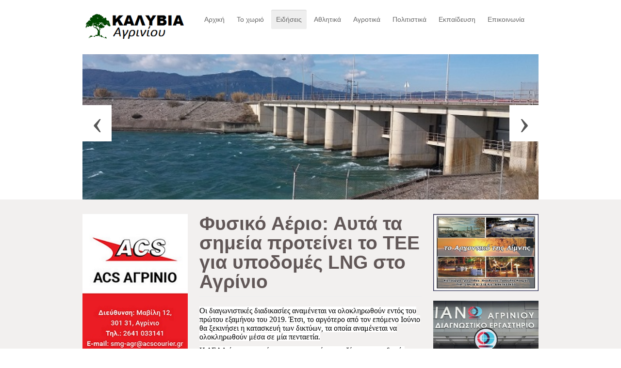

--- FILE ---
content_type: text/html; charset=utf-8
request_url: https://kalyvia.gr/2022-08-31-16-59-27/2022-08-31-16-59-50/1010-lng
body_size: 10324
content:
<!-- /**?php
 * @package Helix Framework
 * Template Name - Shaper Helix - II
 * @author JoomShaper http://www.joomshaper.com
 * @copyright Copyright (c) 2010 - 2015 JoomShaper
 * @license http://www.gnu.org/licenses/gpl-2.0.html GNU/GPLv2 or later
 *no direct accees
*defined ('_JEXEC') or die ('resticted aceess');   
?>**/ -->
<!DOCTYPE html>
<!--[if lt IE 7]>      <html class="no-js lt-ie9 lt-ie8 lt-ie7"  lang="en-gb"> <![endif]-->
<!--[if IE 7]>         <html class="no-js lt-ie9 lt-ie8"  lang="en-gb"> <![endif]-->
<!--[if IE 8]>         <html class="no-js lt-ie9"  lang="en-gb"> <![endif]-->
<!--[if gt IE 8]><!--> <html class="no-js" lang="en-gb"> <!--<![endif]-->
    <head>
        <meta http-equiv="X-UA-Compatible" content="IE=edge,chrome=1">
        <base href="https://kalyvia.gr/2022-08-31-16-59-27/2022-08-31-16-59-50/1010-lng" />
	<meta http-equiv="content-type" content="text/html; charset=utf-8" />
	<meta name="viewport" content="width=device-width, initial-scale=1.0" />
	<meta property="og:title" content="Φυσικό Αέριο: Αυτά τα σημεία προτείνει το ΤΕΕ για υποδομές LNG στο Αγρίνιο" />
	<meta property="twitter:title" content="Φυσικό Αέριο: Αυτά τα σημεία προτείνει το ΤΕΕ για υποδομές LNG στο Αγρίνιο" />
	<meta property="og:description" content="Οι διαγωνιστικές διαδικασίες αναμένεται να ολοκληρωθούν εντός του πρώτου εξαμήνου του 2019. Έτσι, το αργότερο από τον επόμενο Ιούνιο θα ξεκινήσει η κατασκευή των δικτύων, τα οποία αναμένεται να ολοκληρωθούν μέσα σε μία πενταετία.Η ΔΕΔΑ έχει αποφασίσει να κατασκευάσει ανεξάρτητες υποδομές LNG για..." />
	<meta property="twitter:description" content="Οι διαγωνιστικές διαδικασίες αναμένεται να ολοκληρωθούν εντός του πρώτου εξαμήνου του 2019. Έτσι, το αργότερο από τον επόμενο Ιούνιο θα ξεκινήσει η κατασκευή των δικτύων, τα οποία αναμένεται να ολοκληρωθούν μέσα σε μία πενταετία.Η ΔΕΔΑ έχει αποφασίσει να κατασκευάσει ανεξάρτητες υποδομές LNG για..." />
	<meta name="generator" content="Joomla! - Open Source Content Management" />
	<title>Φυσικό Αέριο: Αυτά τα σημεία προτείνει το ΤΕΕ για υποδομές LNG στο Αγρίνιο</title>
	<link href="/templates/shaper_helix_ii/favicon.ico" rel="shortcut icon" type="image/vnd.microsoft.icon" />
	<link href="/cache/helix_assets/699eca1539f60517a20cecf4fd9197e6.css" rel="stylesheet" type="text/css" />
	<link href="/modules/mod_sp_smart_slider/tmpl/optima/css/optima.slider.css" rel="stylesheet" type="text/css" />
	<style type="text/css">
.container{max-width:940px}
#sp-header-wrapper{padding: 20px 0 !important; }

#sp-users-wrapper{background: rgba(255, 255, 255, 0.27) !important; padding: 0px 0 !important; }

#sp-mane-body-wrapper{background: rgb(242, 240, 239) !important; color: rgb(97, 87, 87) !important; padding: 30px 0 !important; }

#sp-mane-body-wrapper a{color: rgb(6, 170, 208) !important; }

#sp-mane-body-wrapper a:hover{color: rgb(88, 71, 71) !important; }

#sp-footer-wrapper{background: rgb(72, 63, 63) !important; padding: 30px 0 !important; }
#sp-smart-slider.sp-optima-layout,
.sp-optima-layout .sp-slider-item{
height: 300px;
}

@media (max-width:767px) {
#sp-smart-slider.sp-optima-layout,
.sp-optima-layout .sp-slider-item{
    height: 400px;
}
}

@media (max-width:480px) {
#sp-smart-slider.sp-optima-layout,
.sp-optima-layout .sp-slider-item{
    height: 300px;
}
}
	</style>
	<script src="/cache/helix_assets/72ad28e6ee577ee9135b2afc39d8940d.js" type="text/javascript"></script>
	<script src="/modules/mod_sp_smart_slider/tmpl/optima/js/sp-smart-slider.js" type="text/javascript"></script>
	<script type="text/javascript">
spnoConflict(function($){

					function mainmenu() {
						$('.sp-menu').spmenu({
							startLevel: 0,
							direction: 'ltr',
							initOffset: {
								x: 0,
								y: 0
							},
							subOffset: {
								x: 0,
								y: 0
							},
							center: 0
						});
			}

			mainmenu();

			$(window).on('resize',function(){
				mainmenu();
			});


			}); 
jQuery(function($){


$(window).on('scroll', function(){
    

});

    var spOptimaLayout  = $('#sp-smart-slider.sp-optima-layout');

    spOptimaLayout.find('.sp-slider-items').spSmartslider({
        autoplay  : 1,
        interval  : 5000,
        delay     : 0, 
        fullWidth : false
    });

    $('.sp-slider-controllers > .controller-prev').on('click', function(){
        spOptimaLayout.find('.sp-slider-items').spSmartslider('prev');
        return false;
    });

    $('.sp-slider-controllers > .controller-next').on('click', function(){
        spOptimaLayout.find('.sp-slider-items').spSmartslider('next');
        return false;
    });

});

	</script>

            
</head>
    <body  class="article subpage  ltr preset2 menu-2022-08-31-16-59-50 responsive bg hfeed clearfix">
		<div class="body-innerwrapper">
        <!--[if lt IE 8]>
        <div class="chromeframe alert alert-danger" style="text-align:center">You are using an <strong>outdated</strong> browser. Please <a target="_blank" href="http://browsehappy.com/">upgrade your browser</a> or <a target="_blank" href="http://www.google.com/chromeframe/?redirect=true">activate Google Chrome Frame</a> to improve your experience.</div>
        <![endif]-->
        <header id="sp-header-wrapper" 
                class=" "><div class="container"><div class="row-fluid" id="header">
<div id="sp-logo" class="span3"><div class="logo-wrapper"><a href="/"><img alt="" class="image-logo" src="/images/logo5555.png" /></a></div></div>

<div id="sp-menu" class="span9 visible-phone visible-tablet visible-desktop">	


			<div id="sp-main-menu" class="visible-desktop">
				<ul class="sp-menu level-0"><li class="menu-item first"><a href="https://kalyvia.gr/" class="menu-item first" ><span class="menu"><span class="menu-title">Αρχική</span></span></a></li><li class="menu-item parent "><a href="/2022-08-31-17-04-23" class="menu-item parent " ><span class="menu"><span class="menu-title">Το χωριό</span></span></a><div class="sp-submenu"><div class="sp-submenu-wrap"><div class="sp-submenu-inner clearfix" style="width: 125px;"><div class="megacol col1 first" style="width: 125px;"><ul class="sp-menu level-1"><li class="menu-item first"><a href="/2022-08-31-17-04-23/2022-08-31-16-35-10" class="menu-item first" ><span class="menu"><span class="menu-title"> Ιστορικά στοιχεία</span></span></a></li><li class="menu-item"><a href="/2022-08-31-17-04-23/2022-08-31-16-36-42" class="menu-item" ><span class="menu"><span class="menu-title"> Πολιτισμός</span></span></a></li><li class="menu-item"><a href="/2022-08-31-17-04-23/2022-08-31-16-36-00" class="menu-item" ><span class="menu"><span class="menu-title"> Αγροτική ιστορία</span></span></a></li><li class="menu-item"><a href="/2022-08-31-17-04-23/2022-08-31-16-57-39" class="menu-item" ><span class="menu"><span class="menu-title">Εθνική Αντίσταση</span></span></a></li><li class="menu-item"><a href="/2022-08-31-17-04-23/2022-08-31-16-58-07" class="menu-item" ><span class="menu"><span class="menu-title">Αχελώος</span></span></a></li><li class="menu-item"><a href="/2022-08-31-17-04-23/2022-08-31-16-58-28" class="menu-item" ><span class="menu"><span class="menu-title">ΣΒΔΕ</span></span></a></li><li class="menu-item last"><a href="/2022-08-31-17-04-23/2022-08-31-16-58-51" class="menu-item last" ><span class="menu"><span class="menu-title">Αφιερώματα</span></span></a></li></ul></div></div></div></div></li><li class="menu-item active parent "><a href="/2022-08-31-16-59-27" class="menu-item active parent " ><span class="menu"><span class="menu-title">Ειδήσεις</span></span></a><div class="sp-submenu"><div class="sp-submenu-wrap"><div class="sp-submenu-inner clearfix" style="width: 125px;"><div class="megacol col1 first" style="width: 125px;"><ul class="sp-menu level-1"><li class="menu-item active first"><a href="/2022-08-31-16-59-27/2022-08-31-16-59-50" class="menu-item active first" ><span class="menu"><span class="menu-title">Διάφορα</span></span></a></li><li class="menu-item"><a href="/2022-08-31-16-59-27/2022-08-31-17-00-23" class="menu-item" ><span class="menu"><span class="menu-title">Αστυνομικά</span></span></a></li><li class="menu-item"><a href="/2022-08-31-16-59-27/2022-08-31-17-00-57" class="menu-item" ><span class="menu"><span class="menu-title"> Κοινωνία </span></span></a></li><li class="menu-item"><a href="/2022-08-31-16-59-27/2022-08-31-17-01-25" class="menu-item" ><span class="menu"><span class="menu-title">Οικονομία</span></span></a></li><li class="menu-item"><a href="/2022-08-31-16-59-27/2022-08-31-17-01-54" class="menu-item" ><span class="menu"><span class="menu-title">Αυτοδιοίκηση</span></span></a></li><li class="menu-item"><a href="/2022-08-31-16-59-27/2022-08-31-17-02-22" class="menu-item" ><span class="menu"><span class="menu-title">Εκκλησιαστικά</span></span></a></li><li class="menu-item last"><a href="/2022-08-31-16-59-27/2022-08-31-17-02-49" class="menu-item last" ><span class="menu"><span class="menu-title">Υγεία</span></span></a></li></ul></div></div></div></div></li><li class="menu-item parent "><a href="/2018-04-29-13-52-53" class="menu-item parent " ><span class="menu"><span class="menu-title">Αθλητικά</span></span></a><div class="sp-submenu"><div class="sp-submenu-wrap"><div class="sp-submenu-inner clearfix" style="width: 125px;"><div class="megacol col1 first" style="width: 125px;"><ul class="sp-menu level-1"><li class="menu-item first"><a href="/2018-04-29-13-52-53/2021-12-20-19-34-23" class="menu-item first" ><span class="menu"><span class="menu-title">ΠΑΟΚ Καλυβίων</span></span></a></li><li class="menu-item"><a href="/2018-04-29-13-52-53/2022-08-31-17-04-56" class="menu-item" ><span class="menu"><span class="menu-title">Τοπικό ποδόσφαιρο</span></span></a></li><li class="menu-item last"><a href="/2018-04-29-13-52-53/2022-08-31-17-07-21" class="menu-item last" ><span class="menu"><span class="menu-title">Εκδηλώσεις</span></span></a></li></ul></div></div></div></div></li><li class="menu-item parent "><a href="/2022-08-31-17-08-36" class="menu-item parent " ><span class="menu"><span class="menu-title"> Αγροτικά</span></span></a><div class="sp-submenu"><div class="sp-submenu-wrap"><div class="sp-submenu-inner clearfix" style="width: 125px;"><div class="megacol col1 first" style="width: 125px;"><ul class="sp-menu level-1"><li class="menu-item first"><a href="/2022-08-31-17-08-36/2022-08-31-17-12-42" class="menu-item first" ><span class="menu"><span class="menu-title">Νέα</span></span></a></li><li class="menu-item"><a href="/2022-08-31-17-08-36/2022-08-31-16-33-05" class="menu-item" ><span class="menu"><span class="menu-title">Οικονομικά</span></span></a></li><li class="menu-item last"><a href="/2022-08-31-17-08-36/2022-08-31-17-13-52" class="menu-item last" ><span class="menu"><span class="menu-title">Ανακοινώσεις</span></span></a></li></ul></div></div></div></div></li><li class="menu-item parent "><a href="/2022-08-31-17-14-24" class="menu-item parent " ><span class="menu"><span class="menu-title">Πολιτιστικά</span></span></a><div class="sp-submenu"><div class="sp-submenu-wrap"><div class="sp-submenu-inner clearfix" style="width: 125px;"><div class="megacol col1 first" style="width: 125px;"><ul class="sp-menu level-1"><li class="menu-item first"><a href="/2022-08-31-17-14-24/2022-08-31-17-08-15" class="menu-item first" ><span class="menu"><span class="menu-title">Εκδηλώσεις</span></span></a></li><li class="menu-item"><a href="/2022-08-31-17-14-24/2022-08-31-17-15-09" class="menu-item" ><span class="menu"><span class="menu-title">Τέχνες</span></span></a></li><li class="menu-item"><a href="/2022-08-31-17-14-24/2022-08-31-17-15-33" class="menu-item" ><span class="menu"><span class="menu-title">Θέατρο</span></span></a></li><li class="menu-item"><a href="/2022-08-31-17-14-24/2022-08-31-17-15-56" class="menu-item" ><span class="menu"><span class="menu-title">Κινηματογράφος</span></span></a></li><li class="menu-item"><a href="/2022-08-31-17-14-24/2022-08-31-17-16-18" class="menu-item" ><span class="menu"><span class="menu-title">Βιβλίο</span></span></a></li><li class="menu-item last"><a href="/2022-08-31-17-14-24/2022-08-31-17-16-44" class="menu-item last" ><span class="menu"><span class="menu-title">Φωτογραφία</span></span></a></li></ul></div></div></div></div></li><li class="menu-item parent "><a href="/2022-08-31-17-17-06" class="menu-item parent " ><span class="menu"><span class="menu-title">Εκπαίδευση</span></span></a><div class="sp-submenu"><div class="sp-submenu-wrap"><div class="sp-submenu-inner clearfix" style="width: 125px;"><div class="megacol col1 first" style="width: 125px;"><ul class="sp-menu level-1"><li class="menu-item first"><a href="/2022-08-31-17-17-06/2022-08-31-17-17-25" class="menu-item first" ><span class="menu"><span class="menu-title">Νέα</span></span></a></li><li class="menu-item"><a href="/2022-08-31-17-17-06/2022-08-31-17-17-42" class="menu-item" ><span class="menu"><span class="menu-title">Δημοτικό Σχολείο</span></span></a></li><li class="menu-item"><a href="/2022-08-31-17-17-06/2022-08-31-17-17-59" class="menu-item" ><span class="menu"><span class="menu-title">Γυμνάσιο Καλυβίων</span></span></a></li><li class="menu-item last"><a href="/2022-08-31-17-17-06/xamogelo-tou-paidiou" class="menu-item last" ><span class="menu"><span class="menu-title">Το Χαμόγελο του παιδιού</span></span></a></li></ul></div></div></div></div></li><li class="menu-item last parent "><a href="/2022-08-31-17-18-42" class="menu-item last parent " ><span class="menu"><span class="menu-title">Επικοινωνία</span></span></a><div class="sp-submenu"><div class="sp-submenu-wrap"><div class="sp-submenu-inner clearfix" style="width: 125px;"><div class="megacol col1 first" style="width: 125px;"><ul class="sp-menu level-1"><li class="menu-item first"><a href="/2022-08-31-17-18-42/σύνδεσμοι" class="menu-item first" ><span class="menu"><span class="menu-title">Σύνδεσμοι </span></span></a></li><li class="menu-item last"><a href="/2022-08-31-17-18-42/2017-02-09-19-22-26" class="menu-item last" ><span class="menu"><span class="menu-title">Χρήσιμα Τηλέφωνα</span></span></a></li></ul></div></div></div></div></li></ul>        
			</div>  				
			</div>
</div></div></header><section id="sp-users-wrapper" 
                class=" "><div class="container"><div class="row-fluid" id="users">
<div id="sp-user2" class="span12"><div class="module ">	
	<div class="mod-wrapper clearfix">		
				<div class="mod-content clearfix">	
			<div class="mod-inner clearfix">
				<div id="sp-smart-slider" class="sp-smart-slider sp-optima-layout  ">

    <div class="sp-slider-items">

                
        <div class="sp-slider-item odd animate-in ">
            <div class="sp-slider-image" style="background-image: url('https://kalyvia.gr/images/11gefy11ra.jpg');"></div>
            <div class="clearfix"></div>

         
            <div class="sp-slider-content">
                
                                
                                                                    
                                          

                

                  

                  
                <div class="clearfix"></div>

                
                
			      
                <div class="clearfix"></div>
				
            </div><!--/.sp-slider-content-->
            <div class="clearfix"></div>
        </div><!--/.slider-item-->
                
        <div class="sp-slider-item even  ">
            <div class="sp-slider-image" style="background-image: url('https://kalyvia.gr/images/plateia_koinotita.jpg');"></div>
            <div class="clearfix"></div>

         
            <div class="sp-slider-content">
                
                                
                                                                    
                                          

                

                  

                  
                <div class="clearfix"></div>

                
                
			      
                <div class="clearfix"></div>
				
            </div><!--/.sp-slider-content-->
            <div class="clearfix"></div>
        </div><!--/.slider-item-->
                
        <div class="sp-slider-item odd  ">
            <div class="sp-slider-image" style="background-image: url('https://kalyvia.gr/images/111new-school.jpg');"></div>
            <div class="clearfix"></div>

         
            <div class="sp-slider-content">
                
                                
                                                                    
                                          

                

                  

                  
                <div class="clearfix"></div>

                
                
			      
                <div class="clearfix"></div>
				
            </div><!--/.sp-slider-content-->
            <div class="clearfix"></div>
        </div><!--/.slider-item-->
                
        <div class="sp-slider-item even  ">
            <div class="sp-slider-image" style="background-image: url('https://kalyvia.gr/images/teliko-topio.JPG');"></div>
            <div class="clearfix"></div>

         
            <div class="sp-slider-content">
                
                                
                                                                    
                                          

                

                  

                  
                <div class="clearfix"></div>

                
                
			      
                <div class="clearfix"></div>
				
            </div><!--/.sp-slider-content-->
            <div class="clearfix"></div>
        </div><!--/.slider-item-->
                
        <div class="sp-slider-item odd  ">
            <div class="sp-slider-image" style="background-image: url('https://kalyvia.gr/images/111plateia_2.jpg');"></div>
            <div class="clearfix"></div>

         
            <div class="sp-slider-content">
                
                                
                                                                    
                                          

                

                  

                  
                <div class="clearfix"></div>

                
                
			      
                <div class="clearfix"></div>
				
            </div><!--/.sp-slider-content-->
            <div class="clearfix"></div>
        </div><!--/.slider-item-->
                
        <div class="sp-slider-item even  ">
            <div class="sp-slider-image" style="background-image: url('https://kalyvia.gr/images/111newchurch1222.jpg');"></div>
            <div class="clearfix"></div>

         
            <div class="sp-slider-content">
                
                                
                                                                    
                                          

                

                  

                  
                <div class="clearfix"></div>

                
                
			      
                <div class="clearfix"></div>
				
            </div><!--/.sp-slider-content-->
            <div class="clearfix"></div>
        </div><!--/.slider-item-->
                
        <div class="sp-slider-item odd  ">
            <div class="sp-slider-image" style="background-image: url('https://kalyvia.gr/images/mnimeio_pesonton.jpg');"></div>
            <div class="clearfix"></div>

         
            <div class="sp-slider-content">
                
                                
                                                                    
                                          

                

                  

                  
                <div class="clearfix"></div>

                
                
			      
                <div class="clearfix"></div>
				
            </div><!--/.sp-slider-content-->
            <div class="clearfix"></div>
        </div><!--/.slider-item-->
                
        <div class="sp-slider-item even  ">
            <div class="sp-slider-image" style="background-image: url('https://kalyvia.gr/images/platanos_ag_dimitrios.jpg');"></div>
            <div class="clearfix"></div>

         
            <div class="sp-slider-content">
                
                                
                                                                    
                                          

                

                  

                  
                <div class="clearfix"></div>

                
                
			      
                <div class="clearfix"></div>
				
            </div><!--/.sp-slider-content-->
            <div class="clearfix"></div>
        </div><!--/.slider-item-->
                
        <div class="sp-slider-item odd  ">
            <div class="sp-slider-image" style="background-image: url('https://kalyvia.gr/images/kalyvia_ag_athanasios.JPG');"></div>
            <div class="clearfix"></div>

         
            <div class="sp-slider-content">
                
                                
                                                                    
                                          

                

                  

                  
                <div class="clearfix"></div>

                
                
			      
                <div class="clearfix"></div>
				
            </div><!--/.sp-slider-content-->
            <div class="clearfix"></div>
        </div><!--/.slider-item-->
                    </div><!--/.slider-items-->

    <div class="sp-slider-controllers">
        <a href="#" class="controller-prev"><span>&lsaquo;</span></a>
        <a  href="#" class="controller-next"><span>&rsaquo;</span></a>
    </div><!--/.sp-slider-controllers-->
</div>			</div>
		</div>
	</div>
</div>
<div class="gap"></div>
</div>
</div></div></section><section id="sp-mane-body-wrapper" 
                class=" "><div class="container"><div class="row-fluid" id="mane-body">
<aside id="sp-left" class="span3"><div class="module ">	
	<div class="mod-wrapper clearfix">		
				<div class="mod-content clearfix">	
			<div class="mod-inner clearfix">
				<div class="bannergroup">

	<div class="banneritem">
																																																																			<a
							href="/component/banners/click/73" target="_blank" rel="noopener noreferrer"
							title="ACS_Courier">
							<img
								src="https://kalyvia.gr/images/banners/ACS_banner_.jpg"
								alt="ACS_Courier"
																							/>
						</a>
																<div class="clr"></div>
	</div>

</div>
			</div>
		</div>
	</div>
</div>
<div class="gap"></div>
<div class="module ">	
	<div class="mod-wrapper clearfix">		
				<div class="mod-content clearfix">	
			<div class="mod-inner clearfix">
				<div class="bannergroup">

	<div class="banneritem">
																																																																			<a
							href="/component/banners/click/76" target="_blank" rel="noopener noreferrer"
							title="Mpelebonis_Reumatologos">
							<img
								src="https://kalyvia.gr/images/banners/Mpelebonis_Reumatologos.jpg"
								alt="Mpelebonis_Reumatologos"
																							/>
						</a>
																<div class="clr"></div>
	</div>

</div>
			</div>
		</div>
	</div>
</div>
<div class="gap"></div>
<div class="module ">	
	<div class="mod-wrapper clearfix">		
				<div class="mod-content clearfix">	
			<div class="mod-inner clearfix">
				<div class="bannergroup">

	<div class="banneritem">
																																																																			<a
							href="/component/banners/click/68" target="_blank" rel="noopener noreferrer"
							title="BOURALEXIS_CARS">
							<img
								src="https://kalyvia.gr/images/banners/BOURALEXIS_DIAFIMISHI_BUNER.jpg"
								alt="BOURALEXIS_CARS"
																							/>
						</a>
																<div class="clr"></div>
	</div>

</div>
			</div>
		</div>
	</div>
</div>
<div class="gap"></div>
<div class="module ">	
	<div class="mod-wrapper clearfix">		
				<div class="mod-content clearfix">	
			<div class="mod-inner clearfix">
				<div class="bannergroup">

	<div class="banneritem">
																																																																			<a
							href="/component/banners/click/60" target="_blank" rel="noopener noreferrer"
							title="ALATIERA">
							<img
								src="https://kalyvia.gr/images/banners/ALATIERA_DIAFIMISHI_TELIKO.jpg"
								alt="ALATIERA"
																							/>
						</a>
																<div class="clr"></div>
	</div>

</div>
			</div>
		</div>
	</div>
</div>
<div class="gap"></div>
<div class="module ">	
	<div class="mod-wrapper clearfix">		
				<div class="mod-content clearfix">	
			<div class="mod-inner clearfix">
				<div class="bannergroup">

	<div class="banneritem">
																																																																			<a
							href="/component/banners/click/70" target="_blank" rel="noopener noreferrer"
							title="SARAGKANIDAS_PYROTEXNHMATA">
							<img
								src="https://kalyvia.gr/images/banners/SARAGKANIDAS_PYROTEXNHMATA_AGRINIO_DIAFIMISHI.jpg"
								alt="SARAGKANIDAS_PYROTEXNHMATA"
																							/>
						</a>
																<div class="clr"></div>
	</div>

</div>
			</div>
		</div>
	</div>
</div>
<div class="gap"></div>
<div class="module ">	
	<div class="mod-wrapper clearfix">		
				<div class="mod-content clearfix">	
			<div class="mod-inner clearfix">
				<div class="bannergroup">

	<div class="banneritem">
																																																																			<a
							href="/component/banners/click/78" target="_blank" rel="noopener noreferrer"
							title="Lefkada_Paradise">
							<img
								src="https://kalyvia.gr/images/banners/LEFKADA_PARADISE_DIAFIMISHI_1.jpg"
								alt="Lefkada_Paradise"
																							/>
						</a>
																<div class="clr"></div>
	</div>

</div>
			</div>
		</div>
	</div>
</div>
<div class="gap"></div>
<div class="module ">	
	<div class="mod-wrapper clearfix">		
				<div class="mod-content clearfix">	
			<div class="mod-inner clearfix">
				<div class="bannergroup">

	<div class="banneritem">
																																																																			<a
							href="/component/banners/click/75" target="_blank" rel="noopener noreferrer"
							title="KRHTIKOS_DIAFIMISHI_NEW">
							<img
								src="https://kalyvia.gr/images/banners/KRHTIKOS_DIAFIMISHI_NEW.jpg"
								alt="KRHTIKOS_DIAFIMISHI_NEW"
																							/>
						</a>
																<div class="clr"></div>
	</div>

</div>
			</div>
		</div>
	</div>
</div>
<div class="gap"></div>
<div class="module ">	
	<div class="mod-wrapper clearfix">		
				<div class="mod-content clearfix">	
			<div class="mod-inner clearfix">
				<div class="bannergroup">

	<div class="banneritem">
																																																																			<a
							href="/component/banners/click/66" target="_blank" rel="noopener noreferrer"
							title="FIGHT_CLUB">
							<img
								src="https://kalyvia.gr/images/banners/KAKARELIS_DIAFIMISHI_TELIKO_1.jpg"
								alt="FIGHT_CLUB"
																							/>
						</a>
																<div class="clr"></div>
	</div>

</div>
			</div>
		</div>
	</div>
</div>
<div class="gap"></div>
<div class="module ">	
	<div class="mod-wrapper clearfix">		
				<div class="mod-content clearfix">	
			<div class="mod-inner clearfix">
				<div class="bannergroup">

	<div class="banneritem">
																																																																			<a
							href="/component/banners/click/67" target="_blank" rel="noopener noreferrer"
							title="Vlahos_Koukogiannis">
							<img
								src="https://kalyvia.gr/images/banners/KOUKOGIANNIS_DIAFIMISHI_NEW_1a.jpg"
								alt="Vlahos_Koukogiannis"
																							/>
						</a>
																<div class="clr"></div>
	</div>

</div>
			</div>
		</div>
	</div>
</div>
<div class="gap"></div>
<div class="module ">	
	<div class="mod-wrapper clearfix">		
				<div class="mod-content clearfix">	
			<div class="mod-inner clearfix">
				<div class="bannergroup">

	<div class="banneritem">
																																																																			<a
							href="/component/banners/click/71" target="_blank" rel="noopener noreferrer"
							title="LYGDAS_LOGISTIKA">
							<img
								src="https://kalyvia.gr/images/banners/LYGDAS_LOGISTIKA_AGRINIO_DIAFIMISHI.jpg"
								alt="LYGDAS_LOGISTIKA"
																							/>
						</a>
																<div class="clr"></div>
	</div>

</div>
			</div>
		</div>
	</div>
</div>
<div class="gap"></div>
<div class="module ">	
	<div class="mod-wrapper clearfix">		
				<div class="mod-content clearfix">	
			<div class="mod-inner clearfix">
				<div class="bannergroup">

	<div class="banneritem">
																																																																			<a
							href="/component/banners/click/62" target="_blank" rel="noopener noreferrer"
							title="PIZZA_JIMMY">
							<img
								src="https://kalyvia.gr/images/banners/KATSANTONIS_DIAFIMISHI_NEW.jpg"
								alt="PIZZA_JIMMY"
																							/>
						</a>
																<div class="clr"></div>
	</div>

</div>
			</div>
		</div>
	</div>
</div>
<div class="gap"></div>
<div class="module ">	
	<div class="mod-wrapper clearfix">		
				<div class="mod-content clearfix">	
			<div class="mod-inner clearfix">
				<div class="bannergroup">

	<div class="banneritem">
																																																																			<a
							href="/component/banners/click/47" target="_blank" rel="noopener noreferrer"
							title="ΒΡΑΧΑ-EURONICS">
							<img
								src="https://kalyvia.gr/images/banners/VRAXA_EPE_DIAFIMISHI.jpg"
								alt="ΒΡΑΧΑ-EURONICS"
																							/>
						</a>
																<div class="clr"></div>
	</div>

</div>
			</div>
		</div>
	</div>
</div>
<div class="gap"></div>
<div class="module ">	
	<div class="mod-wrapper clearfix">		
				<div class="mod-content clearfix">	
			<div class="mod-inner clearfix">
				<div class="bannergroup">

	<div class="banneritem">
																																																																			<a
							href="/component/banners/click/51" target="_blank" rel="noopener noreferrer"
							title="KAMMENOS_SHOES">
							<img
								src="https://kalyvia.gr/images/banners/KAMMENOS_SHOES.jpg"
								alt="KAMMENOS_SHOES"
																							/>
						</a>
																<div class="clr"></div>
	</div>

</div>
			</div>
		</div>
	</div>
</div>
<div class="gap"></div>
<div class="module ">	
	<div class="mod-wrapper clearfix">		
				<div class="mod-content clearfix">	
			<div class="mod-inner clearfix">
				<div class="bannergroup">

	<div class="banneritem">
																																																																			<a
							href="/component/banners/click/41" target="_blank" rel="noopener noreferrer"
							title="Styliaras">
							<img
								src="https://kalyvia.gr/images/banners/STYLIARAS_TELIKO_1.jpg"
								alt="Styliaras"
																							/>
						</a>
																<div class="clr"></div>
	</div>

</div>
			</div>
		</div>
	</div>
</div>
<div class="gap"></div>
<div class="module ">	
	<div class="mod-wrapper clearfix">		
				<div class="mod-content clearfix">	
			<div class="mod-inner clearfix">
				<div class="bannergroup">

	<div class="banneritem">
																																																																			<a
							href="/component/banners/click/49" target="_blank" rel="noopener noreferrer"
							title="TSETSOS">
							<img
								src="https://kalyvia.gr/images/banners/TSETSOS.jpg"
								alt="TSETSOS"
																							/>
						</a>
																<div class="clr"></div>
	</div>

</div>
			</div>
		</div>
	</div>
</div>
<div class="gap"></div>
<div class="module ">	
	<div class="mod-wrapper clearfix">		
				<div class="mod-content clearfix">	
			<div class="mod-inner clearfix">
				<div class="bannergroup">

	<div class="banneritem">
																																																																			<a
							href="/component/banners/click/50" target="_blank" rel="noopener noreferrer"
							title="LEONIDAS">
							<img
								src="https://kalyvia.gr/images/banners/LEONIDAS_DIAFIMISHI_ZAXAROPLASTEIO_2.jpg"
								alt="LEONIDAS"
																							/>
						</a>
																<div class="clr"></div>
	</div>

</div>
			</div>
		</div>
	</div>
</div>
<div class="gap"></div>
<div class="module ">	
	<div class="mod-wrapper clearfix">		
				<div class="mod-content clearfix">	
			<div class="mod-inner clearfix">
				<div class="bannergroup">

	<div class="banneritem">
																																																																			<a
							href="/component/banners/click/44" target="_blank" rel="noopener noreferrer"
							title="ΓΡΙΒΑΣ">
							<img
								src="https://kalyvia.gr/images/banners/GRIVAS_DIAFIMISHI.jpg"
								alt="ΓΡΙΒΑΣ"
																							/>
						</a>
																<div class="clr"></div>
	</div>

</div>
			</div>
		</div>
	</div>
</div>
<div class="gap"></div>
<div class="module ">	
	<div class="mod-wrapper clearfix">		
				<div class="mod-content clearfix">	
			<div class="mod-inner clearfix">
				<div class="bannergroup">


</div>
			</div>
		</div>
	</div>
</div>
<div class="gap"></div>
<div class="module ">	
	<div class="mod-wrapper clearfix">		
				<div class="mod-content clearfix">	
			<div class="mod-inner clearfix">
				<div class="bannergroup">


</div>
			</div>
		</div>
	</div>
</div>
<div class="gap"></div>
<div class="module ">	
	<div class="mod-wrapper clearfix">		
				<div class="mod-content clearfix">	
			<div class="mod-inner clearfix">
				<div class="bannergroup">


</div>
			</div>
		</div>
	</div>
</div>
<div class="gap"></div>
</aside>

<div id="sp-component-area" class="span6"><section id="sp-component-wrapper"><div id="sp-component"><div id="system-message-container">
	</div>

<article class="item-page post-1010 post hentry status-publish category-diafora ">
 
	 
	 
		<header class="entry-header">
					<h1 class="entry-title page-header">
								Φυσικό Αέριο: Αυτά τα σημεία προτείνει το ΤΕΕ για υποδομές LNG στο Αγρίνιο						</h1>
			
	</header>
			
	
		
	<section class="entry-content"> 
																					
<p class="MsoNormal" style="line-height: normal;"><span style="font-size: 12.0pt; font-family: 'Trebuchet MS','sans-serif'; color: black; background: white; mso-ansi-language: EL;">Οι διαγωνιστικές διαδικασίες αναμένεται να ολοκληρωθούν εντός του πρώτου εξαμήνου του 2019. Έτσι, το αργότερο από τον επόμενο Ιούνιο θα ξεκινήσει η κατασκευή των δικτύων, τα οποία αναμένεται να ολοκληρωθούν μέσα σε μία πενταετία.</span></p>
<p class="MsoNormal" style="line-height: normal;"><span style="font-size: 12.0pt; font-family: 'Trebuchet MS','sans-serif'; color: black; background: white; mso-ansi-language: EL;">Η ΔΕΔΑ έχει αποφασίσει να κατασκευάσει ανεξάρτητες υποδομές LNG για την τροφοδοσία των δικτύων.</span></p>
<p class="MsoNormal" style="line-height: normal;"><span style="font-size: 12.0pt; font-family: 'Trebuchet MS','sans-serif'; color: black; background: white; mso-ansi-language: EL;">Έτσι, με τη συνδρομή της Περιφέρειας Δυτικής Ελλάδας , του τοπικού Τεχνικού Επιμελητηρίου και του δήμου Αγρινίου, έχουν ήδη εντοπιστεί οι υποψήφιοι χώροι για την εγκατάσταση των σταθμών LNG, ώστε να οριστικοποιηθούν σύντομα οι θέσεις.</span></p>
<p class="MsoNormal" style="line-height: normal;"><span style="font-size: 12.0pt; font-family: 'Trebuchet MS','sans-serif'; color: black; background: white; mso-ansi-language: EL;">Ο Πρόεδρος του παραρτήματος Αιτωλοακαρνανίας του ΤΕΕ κ. Λίνος Μπλέτσας, μίλησε νωρίτερα σήμερα στο agriniowebradio.gr και τον Antenna Star στην εκπομπή της Μαρίνας Ζαρκαβέλη για το θέμα, αποκαλύπτοντας τα υποψήφια σημεία για το Αγρίνιο.</span></p>
<p class="MsoNormal" style="line-height: normal;"><span style="font-size: 12.0pt; font-family: 'Trebuchet MS','sans-serif'; color: black; background: white; mso-ansi-language: EL;">Όπως είπε ο κ. Μπλέτσας, το τοπικό ΤΕΕ έχει καταδείξει δύο χώρους ως κατάλληλους: ο ένας βρίσκεται στον δρόμο <strong>από Δοκίμι προς Πλάτανο Καλυβίων</strong> και ο δεύτερος στην <strong>περιοχή του Παναιτωλίου, προς τα γεφύρια Αλάμπεη.</strong></span></p>
<p class="MsoNormal" style="line-height: normal;"><span style="font-size: 12.0pt; font-family: 'Trebuchet MS','sans-serif'; color: black; background: white; mso-ansi-language: EL;">Σύμφωνα με τον κ. Μπλέτσα, οι χώροι επιλέγησαν, σε συνεννόηση και με τον δήμο Αγρινίου γιατί πληρούν βασικές προϋποθέσεις όπως το ότι δεν ανήκουν σε περιοχές natura και βρίσκονται εκτός σχεδίου πόλεως.</span></p>
<p class="MsoNormal" style="line-height: normal;"><span style="font-size: 12.0pt; font-family: 'Trebuchet MS','sans-serif'; color: black; background: white; mso-ansi-language: EL;">Από τα δύο αυτά σημεία αναμένεται να επιλεγεί το ένα στο οποίο θα εγκατασταθεί ο σταθμός. «Θεωρούμε ότι υπάρχει η βούληση ώστε πλέον τα πράγματα να κινηθούν με πιο γρήγορους ρυθμούς και να επικρατήσει το αισιόδοξο σενάριο ολοκλήρωσης του έργου μέσα στα επόμενα 4 χρόνια», σημείωσε.</span></p>
<p class="MsoNormal" style="line-height: normal;"><span style="font-size: 12.0pt; font-family: 'Trebuchet MS','sans-serif'; color: black; background: white; mso-ansi-language: EL;">Πηγή</span><span lang="EN-US" style="font-size: 12.0pt; font-family: 'Trebuchet MS','sans-serif'; color: black; background: white; mso-ansi-language: EN-US;">: agriniopress.gr </span></p><div class="fastsocialshare_container fastsocialshare-align-right"><div class="fastsocialshare-subcontainer"><script>
					var loadAsyncDeferredFacebook = function() {
						(function(d, s, id) {
						  var js, fjs = d.getElementsByTagName(s)[0];
						  if (d.getElementById(id)) return;
						  js = d.createElement(s); js.id = id;
						  js.src = "//connect.facebook.net/en_GB/sdk.js#xfbml=1&version=v3.0";
						  fjs.parentNode.insertBefore(js, fjs);
						}(document, 'script', 'facebook-jssdk'));
					}
	
			  		if (window.addEventListener)
						window.addEventListener("load", loadAsyncDeferredFacebook, false);
					else if (window.attachEvent)
						window.attachEvent("onload", loadAsyncDeferredFacebook);
					else
				  		window.onload = loadAsyncDeferredFacebook;
					</script>
					<div class="fastsocialshare-share-fbsh fb-shareme-core">
					<div class="fb-share-button fb-shareme-core"
						data-href="https://kalyvia.gr/2022-08-31-16-59-27/2022-08-31-16-59-50/1010-lng"
						data-layout="button"
						data-size="small">
					</div></div><div class="fastsocialshare-share-tw">
						<a href="https://twitter.com/intent/tweet" data-dnt="true" class="twitter-share-button"  data-text="&Phi;&upsilon;&sigma;&iota;&kappa;ό &Alpha;έ&rho;&iota;&omicron;: &Alpha;&upsilon;&tau;ά &tau;&alpha; &sigma;&eta;&mu;&epsilon;ί&alpha; &pi;&rho;&omicron;&tau;&epsilon;ί&nu;&epsilon;&iota; &tau;&omicron; &Tau;&Epsilon;&Epsilon; &gamma;&iota;&alpha; &upsilon;&pi;&omicron;&delta;&omicron;&mu;έ&sigmaf; LNG &sigma;&tau;&omicron; &Alpha;&gamma;&rho;ί&nu;&iota;&omicron;" data-count="horizontal" data-via="" data-url="https://kalyvia.gr/2022-08-31-16-59-27/2022-08-31-16-59-50/1010-lng" data-lang="en"></a>
						</div>
						<script>
							var loadAsyncDeferredTwitter =  function() {
	            						var d = document;
	            						var s = 'script';
	            						var id = 'twitter-wjs';
					            		var js,fjs=d.getElementsByTagName(s)[0],p=/^http:/.test(d.location)?'http':'https';if(!d.getElementById(id)){
						        		js=d.createElement(s);js.id=id;js.src=p+'://platform.twitter.com/widgets.js';fjs.parentNode.insertBefore(js,fjs);}
					        		}
						
							if (window.addEventListener)
								window.addEventListener("load", loadAsyncDeferredTwitter, false);
							else if (window.attachEvent)
								window.attachEvent("onload", loadAsyncDeferredTwitter);
							else
								window.onload = loadAsyncDeferredTwitter;
						</script></div></div>								
					
				
				
								
		
							
		
    </footer>
</article></div></section></div>

<aside id="sp-right" class="span3"><div class="module ">	
	<div class="mod-wrapper clearfix">		
				<div class="mod-content clearfix">	
			<div class="mod-inner clearfix">
				<div class="bannergroup">

	<div class="banneritem">
																																																																			<a
							href="/component/banners/click/72" target="_blank" rel="noopener noreferrer"
							title="ARXONTIKO_TIS_LIMNHS">
							<img
								src="https://kalyvia.gr/images/banners/ARXONTIKO_TIS_LIMNHS_1.jpg"
								alt="ARXONTIKO_TIS_LIMNHS"
																							/>
						</a>
																<div class="clr"></div>
	</div>

</div>
			</div>
		</div>
	</div>
</div>
<div class="gap"></div>
<div class="module ">	
	<div class="mod-wrapper clearfix">		
				<div class="mod-content clearfix">	
			<div class="mod-inner clearfix">
				<div class="bannergroup">

	<div class="banneritem">
																																																																			<a
							href="/component/banners/click/77" target="_blank" rel="noopener noreferrer"
							title="IANO_DIAGNOSTIKO_KENTRO_AGRINIO">
							<img
								src="https://kalyvia.gr/images/banners/IANO_DIAGNOSTIKO_KENTRO_AGRINIO1.jpg"
								alt="ΙΑΝΟ ΔΙΑΓΝΩΣΤΙΚΟ ΚΕΝΤΡΟ"
																							/>
						</a>
																<div class="clr"></div>
	</div>

</div>
			</div>
		</div>
	</div>
</div>
<div class="gap"></div>
<div class="module ">	
	<div class="mod-wrapper clearfix">		
				<div class="mod-content clearfix">	
			<div class="mod-inner clearfix">
				<div class="bannergroup">

	<div class="banneritem">
																																																																			<a
							href="/component/banners/click/69" target="_blank" rel="noopener noreferrer"
							title="TSIKNAS_GRAFEIO_TELETON">
							<img
								src="https://kalyvia.gr/images/banners/TSIKNAS_GRAFEIO_TELETON_AGRINIO.jpg"
								alt="TSIKNAS_GRAFEIO_TELETON"
																							/>
						</a>
																<div class="clr"></div>
	</div>

</div>
			</div>
		</div>
	</div>
</div>
<div class="gap"></div>
<div class="module ">	
	<div class="mod-wrapper clearfix">		
				<div class="mod-content clearfix">	
			<div class="mod-inner clearfix">
				<div class="bannergroup">

	<div class="banneritem">
																																																																			<a
							href="/component/banners/click/58" target="_blank" rel="noopener noreferrer"
							title="ANDRESSAS_ZAXAROPLASTIKI">
							<img
								src="https://kalyvia.gr/images/banners/ANDRESSAS_EIDH_ZAXAROPLASTIKIS_diafimishi.jpg"
								alt="ANDRESSAS_ZAXAROPLASTIKI"
																							/>
						</a>
																<div class="clr"></div>
	</div>

</div>
			</div>
		</div>
	</div>
</div>
<div class="gap"></div>
<div class="module ">	
	<div class="mod-wrapper clearfix">		
				<div class="mod-content clearfix">	
			<div class="mod-inner clearfix">
				<div class="bannergroup">

	<div class="banneritem">
																																																																			<a
							href="/component/banners/click/53" target="_blank" rel="noopener noreferrer"
							title="ktima_mari">
							<img
								src="https://kalyvia.gr/images/banners/ktima_mari_spolaita_new_1.jpg"
								alt="ktima_mari"
																							/>
						</a>
																<div class="clr"></div>
	</div>

</div>
			</div>
		</div>
	</div>
</div>
<div class="gap"></div>
<div class="module ">	
	<div class="mod-wrapper clearfix">		
				<div class="mod-content clearfix">	
			<div class="mod-inner clearfix">
				<div class="bannergroup">

	<div class="banneritem">
																																																																			<a
							href="/component/banners/click/6" target="_blank" rel="noopener noreferrer"
							title="Δήμος Αγρινίου">
							<img
								src="https://kalyvia.gr/images/banners/logo4444.jpg"
								alt="Δήμος Αγρινίου"
																							/>
						</a>
																<div class="clr"></div>
	</div>

</div>
			</div>
		</div>
	</div>
</div>
<div class="gap"></div>
<div class="module ">	
	<div class="mod-wrapper clearfix">		
				<div class="mod-content clearfix">	
			<div class="mod-inner clearfix">
				<div class="bannergroup">

	<div class="banneritem">
																																																																			<a
							href="/component/banners/click/31" target="_blank" rel="noopener noreferrer"
							title="small_banner_ΑΡΧΟΝΤΑΡΙΚΙ">
							<img
								src="https://kalyvia.gr/images/banners/arxontariki_bunner_1.jpg"
								alt="small_banner_ΑΡΧΟΝΤΑΡΙΚΙ"
																							/>
						</a>
																<div class="clr"></div>
	</div>

</div>
			</div>
		</div>
	</div>
</div>
<div class="gap"></div>
<div class="module ">	
	<div class="mod-wrapper clearfix">		
				<div class="mod-content clearfix">	
			<div class="mod-inner clearfix">
				<div class="bannergroup">

	<div class="banneritem">
										<img
								src="https://1.bp.blogspot.com/-p3Qx6nxK7p0/YDvq3PBBuzI/AAAAAAAACb0/RULHoGgQJpMdSgEZCcfZ9ndQm8n_MyHwwCLcBGAsYHQ/s0/arxontariki_info_banner_2020.gif"
								alt="ΑΡΧΟΝΤΑΡΙΚΙ"
																							/>				<div class="clr"></div>
	</div>

</div>
			</div>
		</div>
	</div>
</div>
<div class="gap"></div>
<div class="module ">	
	<div class="mod-wrapper clearfix">		
				<div class="mod-content clearfix">	
			<div class="mod-inner clearfix">
				<div class="bannergroup">

	<div class="banneritem">
																																																																			<a
							href="/component/banners/click/48" target="_blank" rel="noopener noreferrer"
							title="GOLDEN-SECURITY">
							<img
								src="https://kalyvia.gr/images/banners/golden_diafimishi_A.jpg"
								alt="GOLDEN-SECURITY"
																							/>
						</a>
																<div class="clr"></div>
	</div>

</div>
			</div>
		</div>
	</div>
</div>
<div class="gap"></div>
<div class="module ">	
	<div class="mod-wrapper clearfix">		
				<div class="mod-content clearfix">	
			<div class="mod-inner clearfix">
				<div class="bannergroup">

	<div class="banneritem">
																																																																			<a
							href="/component/banners/click/46" target="_blank" rel="noopener noreferrer"
							title="MOUTOPOULOS">
							<img
								src="https://kalyvia.gr/images/banners/MOUTOPOULOS_DIAFIMISHI.jpg"
								alt="MOUTOPOULOS"
																							/>
						</a>
																<div class="clr"></div>
	</div>

</div>
			</div>
		</div>
	</div>
</div>
<div class="gap"></div>
<div class="module ">	
	<div class="mod-wrapper clearfix">		
				<div class="mod-content clearfix">	
			<div class="mod-inner clearfix">
				<div class="bannergroup">

	<div class="banneritem">
																																																																			<a
							href="/component/banners/click/55" target="_blank" rel="noopener noreferrer"
							title="mikroi_athlites">
							<img
								src="https://kalyvia.gr/images/banners/mikroi_athlites_banner_teliko_1.jpg"
								alt="mikroi_athlites"
																							/>
						</a>
																<div class="clr"></div>
	</div>

</div>
			</div>
		</div>
	</div>
</div>
<div class="gap"></div>
<div class="module ">	
	<div class="mod-wrapper clearfix">		
				<div class="mod-content clearfix">	
			<div class="mod-inner clearfix">
				<div class="bannergroup">


</div>
			</div>
		</div>
	</div>
</div>
<div class="gap"></div>
<div class="module ">	
	<div class="mod-wrapper clearfix">		
				<div class="mod-content clearfix">	
			<div class="mod-inner clearfix">
				<div class="bannergroup">

	<div class="banneritem">
																																																																			<a
							href="/component/banners/click/36" target="_blank" rel="noopener noreferrer"
							title="Nikoletas">
							<img
								src="https://kalyvia.gr/images/banners/NIKOLETAS_DIAFIMISHI.jpg"
								alt="Nikoletas"
																							/>
						</a>
																<div class="clr"></div>
	</div>

</div>
			</div>
		</div>
	</div>
</div>
<div class="gap"></div>
<div class="module ">	
	<div class="mod-wrapper clearfix">		
				<div class="mod-content clearfix">	
			<div class="mod-inner clearfix">
				<div class="bannergroup">

	<div class="banneritem">
																																																																			<a
							href="/component/banners/click/40" target="_blank" rel="noopener noreferrer"
							title="Firma">
							<img
								src="https://kalyvia.gr/images/banners/FIRMA_epigrafes_diafimishi_1.jpg"
								alt="Firma"
																							/>
						</a>
																<div class="clr"></div>
	</div>

</div>
			</div>
		</div>
	</div>
</div>
<div class="gap"></div>
<div class="module ">	
	<div class="mod-wrapper clearfix">		
				<div class="mod-content clearfix">	
			<div class="mod-inner clearfix">
				<div class="bannergroup">


</div>
			</div>
		</div>
	</div>
</div>
<div class="gap"></div>
<div class="module ">	
	<div class="mod-wrapper clearfix">		
				<div class="mod-content clearfix">	
			<div class="mod-inner clearfix">
				<div class="bannergroup">

	<div class="banneritem">
										<iframe width="260" height="215" src="https://www.youtube.com/embed/PzG5uXErmq8" title="YouTube video player" frameborder="0" allow="accelerometer; autoplay; clipboard-write; encrypted-media; gyroscope; picture-in-picture" allowfullscreen></iframe>				<div class="clr"></div>
	</div>

</div>
			</div>
		</div>
	</div>
</div>
<div class="gap"></div>
<div class="module ">	
	<div class="mod-wrapper clearfix">		
				<div class="mod-content clearfix">	
			<div class="mod-inner clearfix">
				<div class="bannergroup">

	<div class="banneritem">
																																																																			<a
							href="/component/banners/click/24" target="_blank" rel="noopener noreferrer"
							title="fostiras_logo">
							<img
								src="https://kalyvia.gr/images/banners/fostiras_logo.jpeg"
								alt="fostiras_logo"
																							/>
						</a>
																<div class="clr"></div>
	</div>

</div>
			</div>
		</div>
	</div>
</div>
<div class="gap"></div>
<div class="module ">	
	<div class="mod-wrapper clearfix">		
				<div class="mod-content clearfix">	
			<div class="mod-inner clearfix">
				<div class="bannergroup">


</div>
			</div>
		</div>
	</div>
</div>
<div class="gap"></div>
<div class="module ">	
	<div class="mod-wrapper clearfix">		
				<div class="mod-content clearfix">	
			<div class="mod-inner clearfix">
				<div class="bannergroup">


</div>
			</div>
		</div>
	</div>
</div>
<div class="gap"></div>
<div class="module ">	
	<div class="mod-wrapper clearfix">		
				<div class="mod-content clearfix">	
			<div class="mod-inner clearfix">
				<div class="bannergroup">

	<div class="banneritem">
																																																																			<a
							href="/component/banners/click/9" target="_blank" rel="noopener noreferrer"
							title="super market Giannis">
							<img
								src="https://kalyvia.gr/images/banners/PALIOURAS_MARKET.jpg"
								alt="super market Giannis"
																							/>
						</a>
																<div class="clr"></div>
	</div>

</div>
			</div>
		</div>
	</div>
</div>
<div class="gap"></div>
<div class="module ">	
	<div class="mod-wrapper clearfix">		
				<div class="mod-content clearfix">	
			<div class="mod-inner clearfix">
				<div class="bannergroup">

	<div class="banneritem">
																																																																			<a
							href="/component/banners/click/38" target="_blank" rel="noopener noreferrer"
							title="ToRodi">
							<img
								src="https://kalyvia.gr/images/banners/RODI_DIAFIMISHI.jpg"
								alt="ToRodi"
																							/>
						</a>
																<div class="clr"></div>
	</div>

</div>
			</div>
		</div>
	</div>
</div>
<div class="gap"></div>
<div class="module ">	
	<div class="mod-wrapper clearfix">		
				<div class="mod-content clearfix">	
			<div class="mod-inner clearfix">
				<div class="bannergroup">

	<div class="banneritem">
																																																		<img
						src="https://kalyvia.gr/images/banners/BELEVONIS_CAFE_KALYVIA.jpg"
						alt="BELEVONIS_CAFE"
																	/>
											<div class="clr"></div>
	</div>

</div>
			</div>
		</div>
	</div>
</div>
<div class="gap"></div>
<div class="module ">	
	<div class="mod-wrapper clearfix">		
				<div class="mod-content clearfix">	
			<div class="mod-inner clearfix">
				<div class="bannergroup">


</div>
			</div>
		</div>
	</div>
</div>
<div class="gap"></div>
<div class="module ">	
	<div class="mod-wrapper clearfix">		
				<div class="mod-content clearfix">	
			<div class="mod-inner clearfix">
				<div class="bannergroup">

	<div class="banneritem">
																																																																			<a
							href="/component/banners/click/33" onclick="window.open(this.href, '',
								'toolbar=no,location=no,status=no,menubar=no,scrollbars=yes,resizable=yes,width=780,height=550');
								return false"
							title="SPYROS_DIAFIMISHI_1">
							<img
								src="https://kalyvia.gr/images/banners/SPYROS_DIAFIMISHI_1.jpg"
								alt="SPYROS_DIAFIMISHI_1"
																							/>
						</a>
																<div class="clr"></div>
	</div>

</div>
			</div>
		</div>
	</div>
</div>
<div class="gap"></div>
<div class="module ">	
	<div class="mod-wrapper clearfix">		
				<div class="mod-content clearfix">	
			<div class="mod-inner clearfix">
				<div class="bannergroup">

	<div class="banneritem">
																																																																			<a
							href="/component/banners/click/39" onclick="window.open(this.href, '',
								'toolbar=no,location=no,status=no,menubar=no,scrollbars=yes,resizable=yes,width=780,height=550');
								return false"
							title="Galanopoulos">
							<img
								src="https://kalyvia.gr/images/banners/GALANOPOULOS_FRUITS_DIAFIMISHI.jpg"
								alt="Galanopoulos"
																							/>
						</a>
																<div class="clr"></div>
	</div>

</div>
			</div>
		</div>
	</div>
</div>
<div class="gap"></div>
<div class="module ">	
	<div class="mod-wrapper clearfix">		
				<div class="mod-content clearfix">	
			<div class="mod-inner clearfix">
				<div class="bannergroup">

	<div class="banneritem">
																				<div class="clr"></div>
	</div>

</div>
			</div>
		</div>
	</div>
</div>
<div class="gap"></div>
</aside>
</div></div></section><footer id="sp-footer-wrapper" 
                class=" "><div class="container"><div class="row-fluid" id="footer">
<div id="sp-footer1" class="span8"><span class="designed-by">Copyright 2014. Developed by <a href="https://www.dept.upatras.gr">Data-Lab; University of Patras <a/>
Με την επιφύλαξη παντός δικαιώματος. Για το περιεχόμενο και την χρήση του ιστότοπου, το εργαστήριο δεν φέρει ουδεμία ευθύνη. </br>Το Joomla είναι ελεύθερο λογισμικό που διατίθεται βάσει αδείας GNV/GPL. </span> <a href="http://www.joomshaper.com" title="joomshaper.com"></a></div>

<div id="sp-footer2" class="span4"><a class="sp-totop" href="javascript:;" title="Goto Top" rel="nofollow"><small>Goto Top </small><i class="icon-caret-up"></i></a></div>
</div></div></footer>	

		<a class="hidden-desktop btn btn-inverse sp-main-menu-toggler" href="#" data-toggle="collapse" data-target=".nav-collapse">
			<i class="icon-align-justify"></i>
		</a>

		<div class="hidden-desktop sp-mobile-menu nav-collapse collapse">
			<ul class=""><li class="menu-item first"><a href="https://kalyvia.gr/" class="menu-item first" ><span class="menu"><span class="menu-title">Αρχική</span></span></a></li><li class="menu-item parent"><a href="/2022-08-31-17-04-23" class="menu-item parent" ><span class="menu"><span class="menu-title">Το χωριό</span></span></a><span class="sp-menu-toggler collapsed" data-toggle="collapse" data-target=".collapse-118"><i class="icon-angle-right"></i><i class="icon-angle-down"></i></span><ul class="collapse collapse-118"><li class="menu-item first"><a href="/2022-08-31-17-04-23/2022-08-31-16-35-10" class="menu-item first" ><span class="menu"><span class="menu-title"> Ιστορικά στοιχεία</span></span></a></li><li class="menu-item"><a href="/2022-08-31-17-04-23/2022-08-31-16-36-42" class="menu-item" ><span class="menu"><span class="menu-title"> Πολιτισμός</span></span></a></li><li class="menu-item"><a href="/2022-08-31-17-04-23/2022-08-31-16-36-00" class="menu-item" ><span class="menu"><span class="menu-title"> Αγροτική ιστορία</span></span></a></li><li class="menu-item"><a href="/2022-08-31-17-04-23/2022-08-31-16-57-39" class="menu-item" ><span class="menu"><span class="menu-title">Εθνική Αντίσταση</span></span></a></li><li class="menu-item"><a href="/2022-08-31-17-04-23/2022-08-31-16-58-07" class="menu-item" ><span class="menu"><span class="menu-title">Αχελώος</span></span></a></li><li class="menu-item"><a href="/2022-08-31-17-04-23/2022-08-31-16-58-28" class="menu-item" ><span class="menu"><span class="menu-title">ΣΒΔΕ</span></span></a></li><li class="menu-item last"><a href="/2022-08-31-17-04-23/2022-08-31-16-58-51" class="menu-item last" ><span class="menu"><span class="menu-title">Αφιερώματα</span></span></a></li></ul></li><li class="menu-item active parent"><a href="/2022-08-31-16-59-27" class="menu-item active parent" ><span class="menu"><span class="menu-title">Ειδήσεις</span></span></a><span class="sp-menu-toggler collapsed" data-toggle="collapse" data-target=".collapse-126"><i class="icon-angle-right"></i><i class="icon-angle-down"></i></span><ul class="collapse collapse-126"><li class="menu-item active first"><a href="/2022-08-31-16-59-27/2022-08-31-16-59-50" class="menu-item active first" ><span class="menu"><span class="menu-title">Διάφορα</span></span></a></li><li class="menu-item"><a href="/2022-08-31-16-59-27/2022-08-31-17-00-23" class="menu-item" ><span class="menu"><span class="menu-title">Αστυνομικά</span></span></a></li><li class="menu-item"><a href="/2022-08-31-16-59-27/2022-08-31-17-00-57" class="menu-item" ><span class="menu"><span class="menu-title"> Κοινωνία </span></span></a></li><li class="menu-item"><a href="/2022-08-31-16-59-27/2022-08-31-17-01-25" class="menu-item" ><span class="menu"><span class="menu-title">Οικονομία</span></span></a></li><li class="menu-item"><a href="/2022-08-31-16-59-27/2022-08-31-17-01-54" class="menu-item" ><span class="menu"><span class="menu-title">Αυτοδιοίκηση</span></span></a></li><li class="menu-item"><a href="/2022-08-31-16-59-27/2022-08-31-17-02-22" class="menu-item" ><span class="menu"><span class="menu-title">Εκκλησιαστικά</span></span></a></li><li class="menu-item last"><a href="/2022-08-31-16-59-27/2022-08-31-17-02-49" class="menu-item last" ><span class="menu"><span class="menu-title">Υγεία</span></span></a></li></ul></li><li class="menu-item parent"><a href="/2018-04-29-13-52-53" class="menu-item parent" ><span class="menu"><span class="menu-title">Αθλητικά</span></span></a><span class="sp-menu-toggler collapsed" data-toggle="collapse" data-target=".collapse-149"><i class="icon-angle-right"></i><i class="icon-angle-down"></i></span><ul class="collapse collapse-149"><li class="menu-item first"><a href="/2018-04-29-13-52-53/2021-12-20-19-34-23" class="menu-item first" ><span class="menu"><span class="menu-title">ΠΑΟΚ Καλυβίων</span></span></a></li><li class="menu-item"><a href="/2018-04-29-13-52-53/2022-08-31-17-04-56" class="menu-item" ><span class="menu"><span class="menu-title">Τοπικό ποδόσφαιρο</span></span></a></li><li class="menu-item last"><a href="/2018-04-29-13-52-53/2022-08-31-17-07-21" class="menu-item last" ><span class="menu"><span class="menu-title">Εκδηλώσεις</span></span></a></li></ul></li><li class="menu-item parent"><a href="/2022-08-31-17-08-36" class="menu-item parent" ><span class="menu"><span class="menu-title"> Αγροτικά</span></span></a><span class="sp-menu-toggler collapsed" data-toggle="collapse" data-target=".collapse-134"><i class="icon-angle-right"></i><i class="icon-angle-down"></i></span><ul class="collapse collapse-134"><li class="menu-item first"><a href="/2022-08-31-17-08-36/2022-08-31-17-12-42" class="menu-item first" ><span class="menu"><span class="menu-title">Νέα</span></span></a></li><li class="menu-item"><a href="/2022-08-31-17-08-36/2022-08-31-16-33-05" class="menu-item" ><span class="menu"><span class="menu-title">Οικονομικά</span></span></a></li><li class="menu-item last"><a href="/2022-08-31-17-08-36/2022-08-31-17-13-52" class="menu-item last" ><span class="menu"><span class="menu-title">Ανακοινώσεις</span></span></a></li></ul></li><li class="menu-item parent"><a href="/2022-08-31-17-14-24" class="menu-item parent" ><span class="menu"><span class="menu-title">Πολιτιστικά</span></span></a><span class="sp-menu-toggler collapsed" data-toggle="collapse" data-target=".collapse-138"><i class="icon-angle-right"></i><i class="icon-angle-down"></i></span><ul class="collapse collapse-138"><li class="menu-item first"><a href="/2022-08-31-17-14-24/2022-08-31-17-08-15" class="menu-item first" ><span class="menu"><span class="menu-title">Εκδηλώσεις</span></span></a></li><li class="menu-item"><a href="/2022-08-31-17-14-24/2022-08-31-17-15-09" class="menu-item" ><span class="menu"><span class="menu-title">Τέχνες</span></span></a></li><li class="menu-item"><a href="/2022-08-31-17-14-24/2022-08-31-17-15-33" class="menu-item" ><span class="menu"><span class="menu-title">Θέατρο</span></span></a></li><li class="menu-item"><a href="/2022-08-31-17-14-24/2022-08-31-17-15-56" class="menu-item" ><span class="menu"><span class="menu-title">Κινηματογράφος</span></span></a></li><li class="menu-item"><a href="/2022-08-31-17-14-24/2022-08-31-17-16-18" class="menu-item" ><span class="menu"><span class="menu-title">Βιβλίο</span></span></a></li><li class="menu-item last"><a href="/2022-08-31-17-14-24/2022-08-31-17-16-44" class="menu-item last" ><span class="menu"><span class="menu-title">Φωτογραφία</span></span></a></li></ul></li><li class="menu-item parent"><a href="/2022-08-31-17-17-06" class="menu-item parent" ><span class="menu"><span class="menu-title">Εκπαίδευση</span></span></a><span class="sp-menu-toggler collapsed" data-toggle="collapse" data-target=".collapse-145"><i class="icon-angle-right"></i><i class="icon-angle-down"></i></span><ul class="collapse collapse-145"><li class="menu-item first"><a href="/2022-08-31-17-17-06/2022-08-31-17-17-25" class="menu-item first" ><span class="menu"><span class="menu-title">Νέα</span></span></a></li><li class="menu-item"><a href="/2022-08-31-17-17-06/2022-08-31-17-17-42" class="menu-item" ><span class="menu"><span class="menu-title">Δημοτικό Σχολείο</span></span></a></li><li class="menu-item"><a href="/2022-08-31-17-17-06/2022-08-31-17-17-59" class="menu-item" ><span class="menu"><span class="menu-title">Γυμνάσιο Καλυβίων</span></span></a></li><li class="menu-item last"><a href="/2022-08-31-17-17-06/xamogelo-tou-paidiou" class="menu-item last" ><span class="menu"><span class="menu-title">Το Χαμόγελο του παιδιού</span></span></a></li></ul></li><li class="menu-item last parent"><a href="/2022-08-31-17-18-42" class="menu-item last parent" ><span class="menu"><span class="menu-title">Επικοινωνία</span></span></a><span class="sp-menu-toggler collapsed" data-toggle="collapse" data-target=".collapse-153"><i class="icon-angle-right"></i><i class="icon-angle-down"></i></span><ul class="collapse collapse-153"><li class="menu-item first"><a href="/2022-08-31-17-18-42/σύνδεσμοι" class="menu-item first" ><span class="menu"><span class="menu-title">Σύνδεσμοι </span></span></a></li><li class="menu-item last"><a href="/2022-08-31-17-18-42/2017-02-09-19-22-26" class="menu-item last" ><span class="menu"><span class="menu-title">Χρήσιμα Τηλέφωνα</span></span></a></li></ul></li></ul>   
		</div>
		        
		</div>
    </body>
</html>